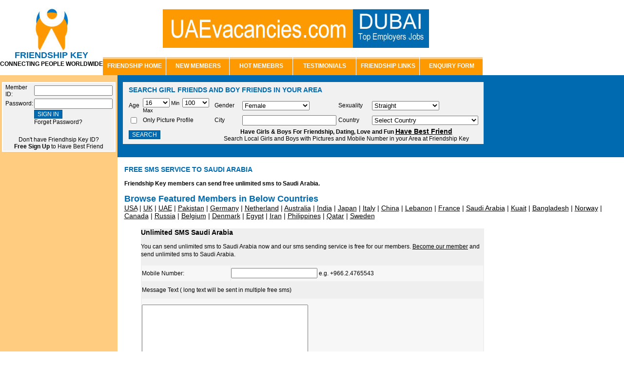

--- FILE ---
content_type: text/html
request_url: https://www.friendshipkey.com/sms-saudi.html
body_size: 6882
content:
<!DOCTYPE html PUBLIC "-//W3C//DTD XHTML 1.0 Transitional//EN" "http://www.w3.org/TR/xhtml1/DTD/xhtml1-transitional.dtd">
<html xmlns="http://www.w3.org/1999/xhtml">
<head>
<meta http-equiv="Content-Type" content="text/html; charset=iso-8859-1" />
<title>SMS Saudi Arabia - Send Free Unlimited SMS to Saudi Arabia</title>
<META content="Send free sms to Saudi Arabia by using our free sms service for Saudi Arabia" name=description>
<META content="sms saudi arabia, saudi arabia sms, free sms saudi arabia, sms service saudi arabia, unlimited sms Saudi Arabia, short message service" name=keywords>
<META content=index,follow name=robots>

<style type="text/css">
<!--
a:link {
	color: #000000;
	text-decoration: none;
}
a:visited {
	color: #000000;
	text-decoration: none;
}
a:hover {
	color: #000000;
	text-decoration: none;
}
a:active {
	color: #000000;
	text-decoration: none;
}
body,td,th {
	font-family: Verdana, Arial, Helvetica, sans-serif;
	font-size: 12px;
	color: #000000;
}
body {
	background-color: #FFFFFF;
	margin-left: 0px;
	margin-top: 0px;
	margin-right: 0px;
	margin-bottom: 0px;
}
.style1 {
	font-family: Arial, Helvetica, sans-serif;
	font-weight: bold;
	font-size: 14px;
	color: #006AB0;
}
.style3 {font-family: Arial, Helvetica, sans-serif}
.style4 {
	font-family: Arial, Helvetica, sans-serif;
	color: #FFFFFF;
	font-weight: bold;
}
.style14 {color: #FFFFFF}
.style57 {font-family: Arial, Helvetica, sans-serif; color: #000000; }
.style58 {color: #000000}
.style35 {font-size: 12px; color: #FFFFFF; font-family: Verdana, Arial, Helvetica, sans-serif; }
.style75 {
	font-family: Arial, Helvetica, sans-serif;
	font-weight: bold;
	font-size: 18px;
	color: #006AB0;
}
.style77 {font-family: Arial, Helvetica, sans-serif; font-weight: bold; }
.style83 {font-size: 9px}
.style43 {font-size: 12px}
.tabless {	border: 1px solid #006AB0;
}
.style128 {font-size: 14px}
.style143 {font-family: Arial, Helvetica, sans-serif; font-size: 11px; }
.style144 {
	font-size: 14px;
	font-family: Arial, Helvetica, sans-serif;
	font-weight: bold;
}
.style146 {
	font-size: 24px;
	font-weight: bold;
	font-family: Arial, Helvetica, sans-serif;
}
.custombutton {font-family: Arial, Helvetica, sans-serif;
	font-size: 12px;
	background-color: #026AB1;
	border: 1px double #004D80;
	color: #FFFFFF;
	display: inline;
}
.style137 {font-family: Arial, Helvetica, sans-serif;
	font-size: 14px;
}
.style129 {	color: #006AB0;
	font-weight: bold;
	font-size: 24px;
	font-family: Arial, Helvetica, sans-serif;
}
.style133 {font-size: 18px}
.style148 {font-size: 14px; font-weight: bold; }
.style151 {font-size: 12px; font-weight: bold; }
.style152 {font-family: Arial, Helvetica, sans-serif; font-size: 24px;}
.style153 {font-size: 12px; font-family: Arial, Helvetica, sans-serif; }
-->
</style>

<script language="JavaScript1.2">

function fsearch(){

	if (theForm.country.selectedIndex == 0)
		{
			alert ('Please Select Country.');
			theForm.country.focus();
			return false;
		}

            theForm.method = "get";
            theForm.action = "members.php";
            theForm.submit();
}


function flogin(){


	if (theForm.loginid.value == "")
		{
			alert ('Please Enter ID.');
			theForm.loginid.focus();
			return false;
		}

	if (theForm.loginpassword.value == "")
		{
			alert ('Please Enter Password.');
			theForm.loginpassword.focus();
			return false;
		}

            theForm.method = "post";
            theForm.action = "createlogin.php";
            theForm.submit();

}

</script>
</head>

<body>
<form method="post" name="theForm" id="theForm">
<table width="100%" border="0" cellspacing="0" cellpadding="0">
  <tr>
    <td><table width="1002" border="0" cellspacing="0" cellpadding="0">
      <tr>
        <td width="21%"><div align="center"><img src="images/friendship_key_friends_dating_portal_logo.jpg" alt="Frienship Key Logo - The Best Dating and Frienship Portal" /><br />
          <span class="style75">FRIENDSHIP KEY</span><br />
          <span class="style77">CONNECTING PEOPLE WORLDWIDE</span> </div></td>
        <td width="79%" valign="bottom"><table width="100%" border="0" cellspacing="0" cellpadding="0">
          <tr>
            <td height="117"><div align="center"><img src="images/topbanner.jpg" border="0" /></div></td>
          </tr>
          <tr>
            <td><table width="780" border="0" cellspacing="0" cellpadding="0">
              <tr>
                <td width="130" height="37" background="images/dating_website_navigation.jpg"><div align="center" class="style4"><a href="index.html"><span class="style14">FRIENDSHIP HOME</span></a> </div></td>
                <td width="130" background="images/dating_website_navigation.jpg"><div align="center"><span class="style4"><a href="members.php?category=new"><span class="style14">NEW MEMBERS</span></a> </span></div></td>
                <td width="130" background="images/dating_website_navigation.jpg"><div align="center"><span class="style4"><a href="hot-members.html"><span class="style14">HOT MEMEBRS</span></a> </span></div></td>
                <td width="130" background="images/dating_website_navigation.jpg"><div align="center"><span class="style4"><a href="friendship-testimonials.php"><span class="style14">TESTIMONIALS</span></a> </span></div></td>
                <td width="130" background="images/dating_website_navigation.jpg"><div align="center"><span class="style4"><a href="friendship-links.php"><span class="style14">FRIENDSHIP LINKS </span></a> </span></div></td>
                <td width="130" background="images/dating_website_navigation.jpg"><div align="center"><span class="style4"><a href="friendship_dating_personals_enquiry.php"><span class="style14">ENQUIRY FORM </span></a> </span></div></td>
              </tr>
            </table></td>
          </tr>
        </table></td>
      </tr>
    </table></td>
  </tr>
  <tr>
    <td><table width="100%" border="0" cellspacing="0" cellpadding="0">
      <tr>
        <td width="241" valign="top" bgcolor="#FFCC80"><br />
            <table width="97%" border="1" align="center" cellpadding="0" cellspacing="0" bordercolor="#FFFFFF" bgcolor="#F1F1F1">
              <tr>
                <td height="133" valign="top"><table width="94%" border="0" align="center" cellpadding="0" cellspacing="2">
                    <tr>
                      <td width="39%" class="style14"><span class="style47 style3 style58">Member ID:</span></td>
                      <td width="61%" class="style14"><span class="style57">
                        <label>
                        <input name="loginid" type="text" id="loginid" size="18" />
                        </label>
                      </span></td>
                    </tr>
                    <tr>
                      <td class="style14"><span class="style57">Password:</span></td>
                      <td class="style14"><input name="loginpassword" type="password" id="loginpassword" size="18" /></td>
                    </tr>
                    <tr>
                      <td height="38" class="style57">&nbsp;</td>
                      <td valign="top" class="style57"><input name="Button2" type="button" class="custombutton" value="SIGN IN"    onclick="return flogin()"/>
                          <br />
                          <a href="forget.php"> <span class="style3">Forget Password?</span><br />
                        </a></td>
                    </tr>
                    <tr>
                      <td colspan="2" class="style14"><div align="center" class="style58"><br />
                              <span class="style3">Don't have  Friendhsip Key ID? </span><span class="style47"><a href="friendship_dating_personals_signup.php" class="style3"><strong><span class="style3"><br />
                                Free Sign   Up</span></strong></a> to Have Best Friend </div></td>
                    </tr>
                </table></td>
              </tr>
            </table>
          <br />
            <br />
            <div align="center">
              <script type="text/javascript"><!--
google_ad_client = "pub-1914223872750627";
/* 160x600, created 4/20/09 */
google_ad_slot = "1383848458";
google_ad_width = 160;
google_ad_height = 600;
//-->
                                </script>
              <script type="text/javascript"
src="http://pagead2.googlesyndication.com/pagead/show_ads.js">
                                </script>
            </div>
            <div align="center">
              <script type="text/javascript"><!--
google_ad_client = "pub-1914223872750627";
/* 160x600, created 4/20/09 */
google_ad_slot = "1383848458";
google_ad_width = 160;
google_ad_height = 600;
//-->
                                </script>
              <script type="text/javascript"
src="http://pagead2.googlesyndication.com/pagead/show_ads.js">
                                </script>
            </div></td>
        <td valign="top" bgcolor="#FFFFFF"><table width="100%" border="0" cellspacing="0" cellpadding="0">
          <tr>
            <td width="1%" valign="top" bgcolor="#006AB0">&nbsp;</td>
            <td width="99%" height="168" valign="top" bgcolor="#006AB0"><div align="left"><br />
                    <table width="740" border="0" cellspacing="0" cellpadding="0">
                      <tr>
                        <td width="740" valign="top" bgcolor="#F1F1F1"><table width="98%" border="0" align="center" cellpadding="0" cellspacing="4">
                          <tr>
                            <td height="25" colspan="6"><div align="left"><span class="style1">SEARCH  GIRL FRIENDS AND BOY FRIENDS IN YOUR AREA <br />
                            </span></div></td>
                          </tr>
                          <tr>
                            <td width="4%"><div align="left" class="style3">Age</div></td>
                            <td width="24%"><div align="left"><strong>
                                <select style="WIDTH: 55px" size="1" 
                                name="agefrom">
                                  <option value="16" 
                                selected="selected">16</option>
                                  <option 
                                value="17">17</option>
                                  <option 
                                value="18">18</option>
                                  <option 
                                value="19">19</option>
                                  <option 
                                value="20">20</option>
                                  <option 
                                value="21">21</option>
                                  <option 
                                value="22">22</option>
                                  <option 
                                value="23">23</option>
                                  <option 
                                value="24">24</option>
                                  <option 
                                value="25">25</option>
                                  <option 
                                value="30">30</option>
                                  <option 
                                value="35">35</option>
                                  <option 
                                value="40">40</option>
                                  <option 
                                value="45">45</option>
                                  <option 
                                value="50">50</option>
                                  <option 
                                value="55">55</option>
                                  <option 
                                value="60">60</option>
                                  <option value="65">65</option>
                                  <option value="70">70</option>
                                  <option value="80">80</option>
                                  <option value="90">90</option>
                                  <option value="100">100</option>
                                </select>
                                </strong><span class="style143">Min</span><strong><span class="style3">&nbsp;
                                <select 
                                name="ageto" size="1" id="ageto" style="WIDTH: 55px">
                                  <option value="16">16</option>
                                  <option 
                                value="17">17</option>
                                  <option 
                                value="18">18</option>
                                  <option 
                                value="19">19</option>
                                  <option 
                                value="20">20</option>
                                  <option 
                                value="21">21</option>
                                  <option 
                                value="22">22</option>
                                  <option 
                                value="23">23</option>
                                  <option 
                                value="24">24</option>
                                  <option 
                                value="25">25</option>
                                  <option 
                                value="30">30</option>
                                  <option 
                                value="35">35</option>
                                  <option 
                                value="40">40</option>
                                  <option 
                                value="45">45</option>
                                  <option 
                                value="50">50</option>
                                  <option 
                                value="55">55</option>
                                  <option 
                                value="60">60</option>
                                  <option value="65">65</option>
                                  <option value="70">70</option>
                                  <option value="80">80</option>
                                  <option value="90">90</option>
                                  <option value="100" selected="selected">100</option>
                                </select>
                            </span></strong><span class="style143">Max</span> </div></td>
                            <td width="8%"><div align="left" class="style3">Gender</div></td>
                            <td width="23%"><div align="left"><strong><span class="style3"><span class="blkBodySmall">
                                <select 
                              style="WIDTH: 138px" size="1" name="gender">
                                  <option value="Female">Female</option>
                                  <option value="Male">Male</option>
                                </select>
                                </span><br />
                            </span></strong></div></td>
                            <td width="10%"><div align="left" class="style3">Sexuality</div></td>
                            <td width="31%"><div align="left"><strong><span class="blkBodySmall">
                                <select 
                              style="WIDTH: 138px" size="1" name="sexuality">
                                  <option value="Straight">Straight</option>
                                  <option value="Gay">Gay</option>
                                  <option value="Lesbian">Lesbian</option>
                                  <option value="Bisexual">Bisexual</option>
                                  <option value="Unsure">Unsure</option>
                                  <option value="Try anything once">Try anything once</option>
                                </select>
                            </span></strong></div></td>
                          </tr>
                          <tr>
                            <td><input name="pictureprofile" type="checkbox" id="pictureprofile" value="y" /></td>
                            <td><span class="style77">
                              <label></label>
                            </span><span class="style3">Only Picture Profile</span></td>
                            <td><div align="left" class="style3">City</div></td>
                            <td><input name="city" type="text" id="city" size="22" maxlength="255" />                            </td>
                            <td>Country</td>
                            <td><span class="style3">
                              <select name="country" class="text" id="country"  title="Pakistan">
                                <option value="0">Select Country</option>
                                <option value="Afghanistan">Afghanistan</option>
                                <option value="Albania">Albania</option>
                                <option value="Algeria">Algeria</option>
                                <option value="American Samoa">American Samoa</option>
                                <option value="Andorra">Andorra</option>
                                <option value="Angola">Angola</option>
                                <option value="Anguilla">Anguilla</option>
                                <option value="Antarctica">Antarctica</option>
                                <option value="Antigua And Barbuda">Antigua And Barbuda</option>
                                <option value="Argentina">Argentina</option>
                                <option value="Armenia">Armenia</option>
                                <option value="Aruba">Aruba</option>
                                <option value="Australia">Australia</option>
                                <option value="Austria">Austria</option>
                                <option value="Azerbaijan">Azerbaijan</option>
                                <option value="Bahamas">Bahamas</option>
                                <option value="Bahrain">Bahrain</option>
                                <option value="Bangladesh">Bangladesh</option>
                                <option value="Barbados">Barbados</option>
                                <option value="Belarus">Belarus</option>
                                <option value="Belgium">Belgium</option>
                                <option value="Belize">Belize</option>
                                <option value="Benin">Benin</option>
                                <option value="Bermuda">Bermuda</option>
                                <option value="Bhutan">Bhutan</option>
                                <option value="Bolivia">Bolivia</option>
                                <option value="Bosnia and Herzegowina">Bosnia and Herzegowina</option>
                                <option value="Botswana">Botswana</option>
                                <option value="Bouvet Island">Bouvet Island</option>
                                <option value="Brazil">Brazil</option>
                                <option value="British Indian Ocean Territory">British Indian Ocean Territory</option>
                                <option value="Brunei Darussalam">Brunei Darussalam</option>
                                <option value="Bulgaria">Bulgaria</option>
                                <option value="Burkina Faso">Burkina Faso</option>
                                <option value="Burma">Burma</option>
                                <option value="Burundi">Burundi</option>
                                <option value="Cambodia">Cambodia</option>
                                <option value="Cameroon">Cameroon</option>
                                <option value="Canada">Canada</option>
                                <option value="Cape Verde">Cape Verde</option>
                                <option value="Cayman Islands">Cayman Islands</option>
                                <option value="Central African Republic">Central African Republic</option>
                                <option value="Chad">Chad</option>
                                <option value="Chile">Chile</option>
                                <option value="China">China</option>
                                <option value="Christmas Island">Christmas Island</option>
                                <option value="Cocos (Keeling) Islands">Cocos (Keeling) Islands</option>
                                <option value="Colombia">Colombia</option>
                                <option value="Comoros">Comoros</option>
                                <option value="Congo">Congo</option>
                                <option value="Congo the Democratic Republic">Congo the Democratic Republic</option>
                                <option value="Cook Islands">Cook Islands</option>
                                <option value="Costa Rica">Costa Rica</option>
                                <option value="Cote d Ivoire">Cote d Ivoire</option>
                                <option value="Croatia">Croatia</option>
                                <option value="Cyprus">Cyprus</option>
                                <option value="Czech Republic">Czech Republic</option>
                                <option value="Denmark">Denmark</option>
                                <option value="Djibouti">Djibouti</option>
                                <option value="Dominica">Dominica</option>
                                <option value="Dominican Republic">Dominican Republic</option>
                                <option value="East Timor">East Timor</option>
                                <option value="Ecuador">Ecuador</option>
                                <option value="Egypt">Egypt</option>
                                <option value="El Salvador">El Salvador</option>
                                <option value="England">England</option>
                                <option value="Equatorial Guinea">Equatorial Guinea</option>
                                <option value="Eritrea">Eritrea</option>
                                <option value="Estonia">Estonia</option>
                                <option value="Ethiopia">Ethiopia</option>
                                <option value="Falkland Islands">Falkland Islands</option>
                                <option value="Faroe Islands">Faroe Islands</option>
                                <option value="Fiji">Fiji</option>
                                <option value="Finland">Finland</option>
                                <option value="France">France</option>
                                <option value="French Guiana">French Guiana</option>
                                <option value="French Polynesia">French Polynesia</option>
                                <option value="French Southern Territories">French Southern Territories</option>
                                <option value="Gabon">Gabon</option>
                                <option value="Gambia">Gambia</option>
                                <option value="Georgia">Georgia</option>
                                <option value="Germany">Germany</option>
                                <option value="Ghana">Ghana</option>
                                <option value="Gibraltar">Gibraltar</option>
                                <option value="Great Britain">Great Britain</option>
                                <option value="Greece">Greece</option>
                                <option value="Greenland">Greenland</option>
                                <option value="Grenada">Grenada</option>
                                <option value="Guadeloupe">Guadeloupe</option>
                                <option value="Guam">Guam</option>
                                <option value="Guatemala">Guatemala</option>
                                <option value="Guinea">Guinea</option>
                                <option value="Guinea-Bissau">Guinea-Bissau</option>
                                <option value="Guyana">Guyana</option>
                                <option value="Haiti">Haiti</option>
                                <option value="Heard and Mc Donald Islands">Heard and Mc Donald Islands</option>
                                <option value="Holy See (Vatican City State)">Holy See (Vatican City State)</option>
                                <option value="Honduras">Honduras</option>
                                <option value="Hong Kong">Hong Kong</option>
                                <option value="Hungary">Hungary</option>
                                <option value="Iceland">Iceland</option>
                                <option value="India">India</option>
                                <option value="Indonesia">Indonesia</option>
                                <option value="Iran">Iran</option>
                                <option value="Iraq">Iraq</option>
                                <option value="Ireland">Ireland</option>
                                <option value="Israel">Israel</option>
                                <option value="Italy">Italy</option>
                                <option value="Jamaica">Jamaica</option>
                                <option value="Japan">Japan</option>
                                <option value="Jordan">Jordan</option>
                                <option value="Kazakhstan">Kazakhstan</option>
                                <option value="Kenya">Kenya</option>
                                <option value="Kiribati">Kiribati</option>
                                <option value="Korea (South)">Korea (South)</option>
                                <option value="Korea (North)">Korea (North)</option>
                                <option value="Kuwait">Kuwait</option>
                                <option value="Kyrgyzstan">Kyrgyzstan</option>
                                <option value="Lao Peoples Democratic Republic">Lao Peoples Democratic Republic</option>
                                <option value="Latvia">Latvia</option>
                                <option value="Lebanon">Lebanon</option>
                                <option value="Lesotho">Lesotho</option>
                                <option value="Liberia">Liberia</option>
                                <option value="Liechtenstein">Liechtenstein</option>
                                <option value="Lithuania">Lithuania</option>
                                <option value="Luxembourg">Luxembourg</option>
                                <option value="Macau">Macau</option>
                                <option value="Macedonia">Macedonia</option>
                                <option value="Madagascar">Madagascar</option>
                                <option value="Malawi">Malawi</option>
                                <option value="Malaysia">Malaysia</option>
                                <option value="Maldives">Maldives</option>
                                <option value="Mali">Mali</option>
                                <option value="Malta">Malta</option>
                                <option value="Marshall Islands">Marshall Islands</option>
                                <option value="Martinique">Martinique</option>
                                <option value="Mauritania">Mauritania</option>
                                <option value="Mauritius">Mauritius</option>
                                <option value="Mayotte">Mayotte</option>
                                <option value="Mexico">Mexico</option>
                                <option value="Micronesia Federated States o">Micronesia Federated States o</option>
                                <option value="Moldova Republic of">Moldova Republic of</option>
                                <option value="Monaco">Monaco</option>
                                <option value="Mongolia">Mongolia</option>
                                <option value="Montserrat">Montserrat</option>
                                <option value="Morocco">Morocco</option>
                                <option value="Mozambique">Mozambique</option>
                                <option value="Namibia">Namibia</option>
                                <option value="Nauru">Nauru</option>
                                <option value="Nepal">Nepal</option>
                                <option value="Netherlands">Netherlands</option>
                                <option value="Netherlands Antilles">Netherlands Antilles</option>
                                <option value="New Caledonia">New Caledonia</option>
                                <option value="New Zealand">New Zealand</option>
                                <option value="Nicaragua">Nicaragua</option>
                                <option value="Niger">Niger</option>
                                <option value="Nigeria">Nigeria</option>
                                <option value="Niuev">Niuev</option>
                                <option value="Norfolk Island">Norfolk Island</option>
                                <option value="Northern Ireland">Northern Ireland</option>
                                <option value="Northern Mariana Islands">Northern Mariana Islands</option>
                                <option value="Norway">Norway</option>
                                <option value="Oman">Oman</option>
                                <option value="Pakistan">Pakistan</option>
                                <option value="Palau">Palau</option>
                                <option value="Panama">Panama</option>
                                <option value="Papua New Guinea">Papua New Guinea</option>
                                <option value="Paraguay">Paraguay</option>
                                <option value="Peru">Peru</option>
                                <option value="Philippines">Philippines</option>
                                <option value="Pitcairn">Pitcairn</option>
                                <option value="Poland">Poland</option>
                                <option value="Portugal">Portugal</option>
                                <option value="Puerto Rico">Puerto Rico</option>
                                <option value="Qatar">Qatar</option>
                                <option value="Reunion">Reunion</option>
                                <option value="Romania">Romania</option>
                                <option value="Russian Federation">Russian Federation</option>
                                <option value="Rwanda">Rwanda</option>
                                <option value="Saint Kitts and Nevis">Saint Kitts and Nevis</option>
                                <option value="Saint Lucia">Saint Lucia</option>
                                <option value="Saint Vincent and the Grenadin">Saint Vincent and the Grenadin</option>
                                <option value="Samoa (Independent)">Samoa (Independent)</option>
                                <option value="San Marino">San Marino</option>
                                <option value="Sao Tome and Principe">Sao Tome and Principe</option>
                                <option value="Saudi Arabia">Saudi Arabia</option>
                                <option value="Scotland">Scotland</option>
                                <option value="Senegal">Senegal</option>
                                <option value="Serbia and Montenegro">Serbia and Montenegro</option>
                                <option value="Seychelles">Seychelles</option>
                                <option value="Sierra Leone">Sierra Leone</option>
                                <option value="Singapore">Singapore</option>
                                <option value="Slovakia">Slovakia</option>
                                <option value="Slovenia">Slovenia</option>
                                <option value="Solomon Islands">Solomon Islands</option>
                                <option value="Somalia">Somalia</option>
                                <option value="South Africa">South Africa</option>
                                <option value="South Georgia and the South Sa">South Georgia and the South Sa</option>
                                <option value="Spain">Spain</option>
                                <option value="Sri Lanka">Sri Lanka</option>
                                <option value="St Helena">St Helena</option>
                                <option value="St Pierre and Miquelon">St Pierre and Miquelon</option>
                                <option value="Suriname">Suriname</option>
                                <option value="Svalbard and Jan Mayen Islands">Svalbard and Jan Mayen Islands</option>
                                <option value="Swaziland">Swaziland</option>
                                <option value="Sweden">Sweden</option>
                                <option value="Switzerland">Switzerland</option>
                                <option value="Taiwan">Taiwan</option>
                                <option value="Tajikistan">Tajikistan</option>
                                <option value="Tanzania">Tanzania</option>
                                <option value="Thailand">Thailand</option>
                                <option value="Togo">Togo</option>
                                <option value="Tokelau">Tokelau</option>
                                <option value="Tonga">Tonga</option>
                                <option value="Trinidad and Tobago">Trinidad and Tobago</option>
                                <option value="Tunisia">Tunisia</option>
                                <option value="Turkey">Turkey</option>
                                <option value="Turkmenistan">Turkmenistan</option>
                                <option value="Turks and Caicos Islands">Turks and Caicos Islands</option>
                                <option value="Tuvalu">Tuvalu</option>
                                <option value="Uganda">Uganda</option>
                                <option value="Ukraine">Ukraine</option>
                                <option value="United Arab Emirates">United Arab Emirates</option>
                                <option value="United Kingdom">United Kingdom</option>
                                <option value="United States">United States</option>
                                <option value="Uruguay">Uruguay</option>
                                <option value="Uzbekistan">Uzbekistan</option>
                                <option value="Vanuatu">Vanuatu</option>
                                <option value="Venezuela">Venezuela</option>
                                <option value="Viet Nam">Viet Nam</option>
                                <option value="Virgin Islands (British)">Virgin Islands (British)</option>
                                <option value="Virgin Islands (US)">Virgin Islands (US)</option>
                                <option value="Wales">Wales</option>
                                <option value="Wallis and Futuna Islands">Wallis and Futuna Islands</option>
                                <option value="Western Sahara">Western Sahara</option>
                                <option value="West Indies">West Indies</option>
                                <option value="Yemen">Yemen</option>
                                <option value="Zambia">Zambia</option>
                                <option value="Zimbabwe">Zimbabwe</option>
                              </select>
                            </span></td>
                          </tr>
                          <tr>
                            <td colspan="2"><input name="Button" type="button" class="custombutton" value="SEARCH"   onclick=" return fsearch()"/></td>
                            <td colspan="4"><div align="center" class="style58"><span class="style77">Have Girls &amp; Boys For Friendship, Dating, Love and Fun </span> <span class="style144"><u>Have Best Friend <br />
                                </u></span><span class="style137"><span class="style43">Search Local Girls and Boys with Pictures and Mobile Number in your Area at Friendship Key </span></span> <span class="style77"><br />
                            </span></div></td>
                          </tr>
                        </table></td>
                      </tr>
                    </table>
            </div></td>
          </tr>
        </table>
          <br />
          <table width="98%" border="0" align="center">
            <tr>
              <td width="65%" valign="top"><span class="style1">FREE SMS SERVICE TO SAUDI ARABIA</span><br />
                  <br />
                  <a href="friendship_dating_personals_signup.php"><span class="style3"><strong>Friendship Key members can send free unlimited sms to Saudi Arabia.<br />
                  <br />
                  </strong></span></a><span class="style129"><span class="style133"> Browse Featured Members in Below Countries </span></span><span class="style133"><font color="#000000"><span class="style137"><a href="states-girls.html" target="_blank"><u><br />
USA</u></a> | <a href="uk-girls.html" target="_blank"><u>UK</u></a> | <a href="uae-girls.html" target="_blank"><u>UAE</u></a> | <a href="pakistani-girls.html" target="_blank"><u>Pakistan</u></a> | <a href="german-girls.html" target="_blank"><u>Germany</u></a> | <a href="nl-girls.html" target="_blank"><u>Netherland</u></a> | <a href="australian-girls.html" target="_blank"><u>Australia</u></a> | <a href="indian-girls.html" target="_blank"><u>India</u></a> | <a href="japanese-girls.html" target="_blank"><u>Japan</u></a> | <a href="italian-girls.html" target="_blank"><u>Italy</u></a> | <a href="chinese-girls.html" target="_blank"><u>China</u></a> | <a href="lebanese-girl.html" target="_blank"><u>Lebanon</u></a> | <a href="french-girls.html" target="_blank"><u>France</u></a> | <a href="saudi-girls.html" target="_blank"><u>Saudi Arabia</u></a> | <a href="kuwait-girls.html" target="_blank"><u>Kuait</u></a> | <a href="bangladeshi-girls.html" target="_blank"><u>Bangladesh</u></a> | <a href="norway-girls.html" target="_blank"><u>Norway</u></a> | <a href="canadian-girls.html" target="_blank"><u>Canada</u></a> | </span></font><font color="#000000"><span class="style137"> <a href="russian-girls.html" target="_blank"><u>Russia</u></a> | <a href="belgium-girls.html" target="_blank"><u>Belgium</u></a> | <a href="denmark-girls.html" target="_blank"><u>Denmark</u></a> |</span></font><font color="#000000"><span class="style137"> </span></font><font color="#000000"><span class="style137"> <a href="egyptian-girls.html" target="_blank"><u>Egypt</u></a> | <a href="iranian-girls.html" target="_blank"><u>Iran</u></a> | <a href="philippines-girls.html" target="_blank"><U>Philippines</U></a></span></font><font color="#000000"><span class="style137"> | <a href="qatar-girls.html" target="_blank"><u>Qatar</u></a> | <a href="swedish-girls.html" target="_blank"><U>Sweden</U></a></span></font></span>                  <br />
<br />
                            <table width="94%" border="0" align="center" cellpadding="0" cellspacing="4">
                              <tr>
                                <td width="60%" valign="top" bgcolor="#EFEFEF"><div align="left"><span class="style146"><span class="style128">Unlimited SMS Saudi Arabia<br />
                                  </span></span><span class="style152"><span class="style43"><br />
                                  You can send unlimited sms to Saudi Arabia now and our sms sending service is free for our members. <a href="friendship_dating_personals_signup.php"><u>Become our member</u></a> and send unlimited sms to Saudi Arabia.</span></span><span class="style146"><span class="style128">                                  <br />
                                  </span></span><br />
                                </div>
                                  <table width="100%" border="1" cellpadding="0" cellspacing="0" bordercolor="#F0F0F0">
                                  <tr>
                                    <td width="26%" height="32" bgcolor="#F7F7F7">Mobile Number: </td>
                                    <td width="74%" bgcolor="#F7F7F7"><label>
                                      <input type="text" name="textfield" />
                                    e.g. +966.2.4765543</label></td>
                                  </tr>
                                  <tr>
                                    <td height="32" colspan="2" bgcolor="#EFEFEF">Message Text ( long text will be sent in multiple free sms) </td>
                                    </tr>
                                  <tr>
                                    <td colspan="2" valign="top" bgcolor="#F7F7F7"><p align="left">
                                      <textarea name="textfield2" cols="40" rows="7"></textarea>
                                    
                                      </p>
                                      <table width="272" border="0" cellspacing="3" cellpadding="0">
                                        <tr>
                                          <td width="266" height="27" bgcolor="#CECECE"><div align="center" class="style3"><strong><a href="send-free-sms-worldwide.html">Click Here to Send Free SMS to Saudi Arabia </a></strong> </div></td>
                                        </tr>
                                      </table>
                                      <span class="style3"><br />
                                      </span><span class="style151"><br />
                                      <span class="style3">Send unlimited free SMS in  below countries </span></span><span class="style148 style3"><br />
                                      <br />
                                      <font color="#000000"><a href="sms-usa.html" target="_blank"><u>USA</u></a> | <a href="sms-uk.html" target="_blank"><u>UK</u></a> | <a href="sms-uae.html" target="_blank"><u>UAE</u></a> | <a href="sms-pakistan.html" target="_blank"><u>Pakistan</u></a> | <a href="sms-germany.html" target="_blank"><u>Germany</u></a> | <a href="sms-australia.html" target="_blank"><u>Australia</u></a> | <a href="sms-india.html" target="_blank"><u>India</u></a> | <a href="sms-china.html" target="_blank"><u>China</u></a> | <a href="sms-france.html" target="_blank"><u>France</u></a> | <a href="sms-saudi.html" target="_blank"><u>Saudi Arabia</u></a> | <a href="sms-bangladesh.html" target="_blank"><u>Bangladesh</u></a> | <a href="sms-canada.html" target="_blank"><u>Canada</u></a> | </font> <font color="#000000"> <a href="sms-egypt.html" target="_blank"><u>Egypt</u></a> | <a href="sms-iran.html" target="_blank"><u>Iran</u></a> | <a href="sms-philippines.html" target="_blank"><U>Philippines</U></a></font></span><span class="style128 style3"><strong><br />
                                      </strong>
                                      </span>
                                      <p align="left"><span class="style43 style3">Send free SMS now anywhere in Saudi Arabia through this free sms sending website</span><span class="style3">.</span><br />
                                          <br />
                                          <span class="style3">We cover <a title="Berlin" href="/wiki/Berlin"></a>Afif, Arar, Abha, Abqaiq, Al Bahah, Bisha, Buraydah, Dammam, Dhahran, Diriyah, Duba, Ha'il, Hafar Al-Batin, Hofuf, makkah and madina  including all other cities/states of Saudi Arabia to send free unlimited sms.</span><span class="style151"> <br />
                                              <br />
                                          </span><span class="style153">You can send free sms to all mobile numbers of mobile communication service providers e.g. Etihad Etisalat (Mobily), Saudi Telecom (STC, Al Jawal) and Zain (MTC) 
                                          in Saudi Arabia.</span><br />
                                        <br />
                                        <center> 
                                           <br> 
                                <br />
                                   <br>
                                        </center>
                                      </p>
                                      <p align="center"> </p><br></td>
                                  </tr>
                                  <tr>
                                    <td height="32" colspan="2" bgcolor="#EFEFEF"><label></label></td>
                                    </tr>
                                </table>
                                <br /></td>
                                <td width="20%" valign="top"><div align="center"><script type="text/javascript"><!--
google_ad_client = "pub-1914223872750627";
/* 160x600, created 4/20/09 */
google_ad_slot = "1383848458";
google_ad_width = 160;
google_ad_height = 600;
//-->
                  </script>
                  <script type="text/javascript"
src="http://pagead2.googlesyndication.com/pagead/show_ads.js">
                  </script></div></td>
                              </tr>
                            </table>
                  <br />                </td>
              </tr>
          </table></td>
      </tr>
    </table></td>
  </tr>
  <tr>
    <td height="50" bgcolor="#006AB0"><div align="center" class="style35">
      <p><span class="style3"><span class="style83"><br />
      </span></span><span class="style4"><a href="states-girls.html"><span class="style14"><u>Have Friends</u></span></a> | <a href="states-girls.html"><span class="style14"><u>Have Boys</u></span></a> | <a href="uk-girls.html"><span class="style14"><u>Have Match</u></span></a> | <a href="states-girls.html"><span class="style14"><u>Have Girls</u></span></a> | <a href="pakistani-girls.html"><span class="style14"><u>Girls Mobile Number</u></span></a> | <a href="pakistani-girls.html"><span class="style14"><u>Boys Mobile Number</u></span></a> | <a href="pakistani-girls.html"><span class="style14"><u>Girls Pictures</u></span></a> | <a href="pakistani-girls.html"><span class="style14"><u>Boys Pictures</u></span></a> | <a href="pakistani-girls.html"><span class="style14"><u>Girls Profile</u></span></a> | <a href="pakistani-girls.html"><span class="style14"><u>Boys Profile</u></span></a></span></p>
      <p class="style4"><a href="states-girls.html"><span class="style14"><u>Local Girls</u></span></a> | <a href="states-girls.html"><span class="style14"><u>Local Boys</u></span></a> | <a href="uk-girls.html"><span class="style14"><u>Local Match</u></span></a> | <a href="uk-girls.html"><span class="style14"><u>Perfect Match </u></span></a> | <a href="indian-girls.html"><span class="style14"><u>Find Match</u></span></a> | <a href="uae-girls.html"><span class="style14"><u> Find Love</u></span></a> | <a href="pakistani-girls.html"><span class="style14"><u>Find Girls</u></span></a> | <a href="states-girls.html"><span class="style14"><u>Find Boys</u></span></a> | <a href="states-girls.html"><span class="style14"><u>Find People</u></span></a> | <a href="uk-girls.html"><span class="style14"><u> Mature Female</u></span></a><br />
          <br />
          <a href="uk-girls.html"><span class="style14"><u>Mature Male</u></span></a> | <a href="states-girls.html"><span class="style14"><u>Teens Girl</u></span></a> | <a href="uk-girls.html"><span class="style14"><u>Teens Boy</u></span></a> | <a href="states-girls.html"><span class="style14"><u>Local Teens</u></span></a> | <a href="states-girls.html"><span class="style14"><u> Local Gay</u></span></a> | <a href="states-girls.html"><span class="style14"><u>Local Lesbian</u></span></a> | <a href="uk-girls.html"><span class="style14"><u>Local Friends</u></span></a> | <a href="indian-girls.html"><span class="style14"><u>Search Match</u></span></a> | <a href="indian-girls.html"><span class="style14"><u>Love Girls</u></span></a> | <a href="uae-girls.html"><span class="style14"><u> Get Ladies</u></span></a> | <a href="states-girls.html"><span class="style14"><u>Love Boys</u></span></a><br />
          <br />
          <span class="style3"><strong><a href="index.html"><span class="style14"><u>Home</u></span></a> | <a href="members.php?category=new"><span class="style14"><u>New Members</u> </span></a> | <a href="hot-members.html"><span class="style14"><u>Hot Members</u> </span></a> | <a href="friendship-links.php"><span class="style14"><u>Friendship Links</u> </span></a> | <a href="friendship-testimonials.php"><span class="style14"><u>Testimonials</u></span></a> | <a href="friendship_dating_personals_terms.php"><span class="style14"><u>Terms and Conditions</u> </span></a> | <a href="friendship_dating_personals_enquiry.php"><span class="style14"><u>Enquiry Form</u></span></a><br />
          <br />
            COPY RIGHTS RESERVED, WWW.FRIENDSHIPKEY.COM<br />
          </strong>Website Designed and SEO by <span class="style14"><u>Latestsol</u></span> </span><br />
          <br />
      </p>
    </div></td>
  </tr>
</table>
</form>
</body>
</html>
